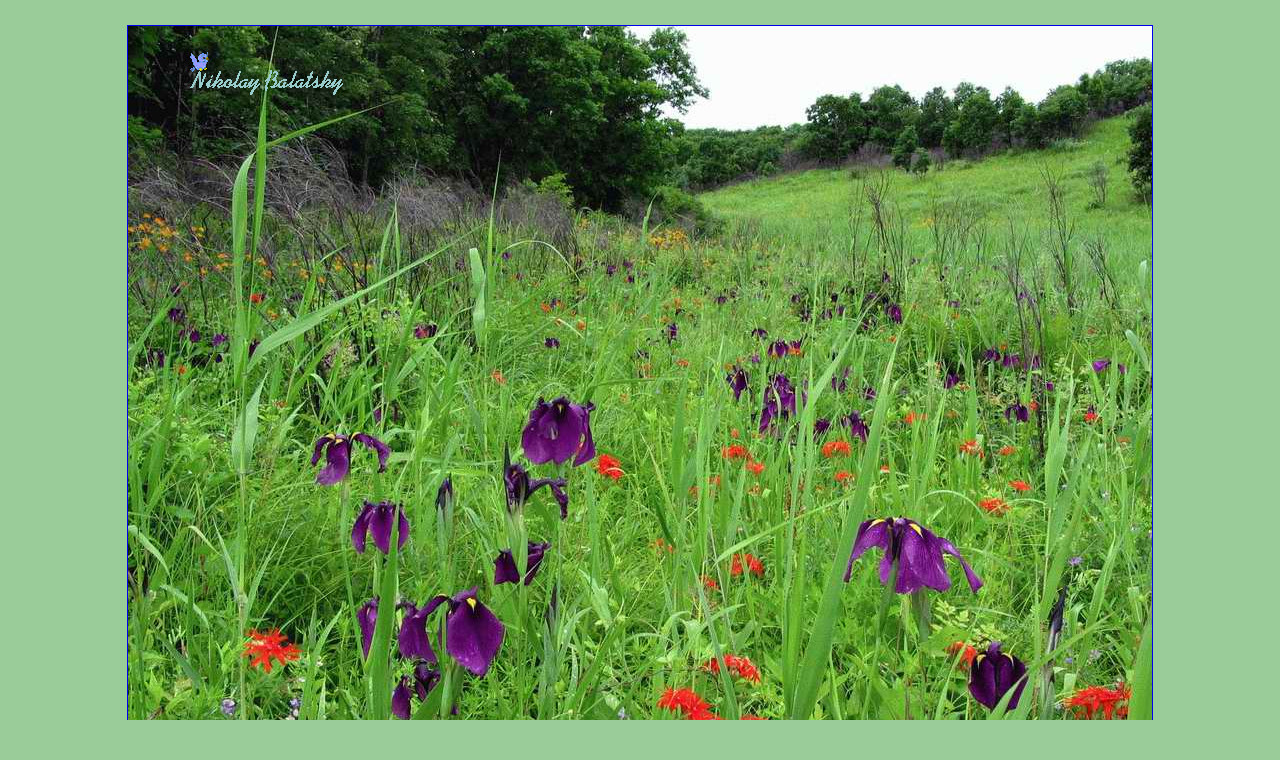

--- FILE ---
content_type: text/html
request_url: https://balatsky.ru/GALLERY/f3.htm
body_size: 867
content:
<HTML><HEAD><TITLE>ФОТОГАЛЕРЕЯ. ХАСАНСКИЕ ПРОСТОРЫ. ЦВЕТУЩИЙ ЛУГ</TITLE>
<META content="text/html; charset=windows-1251" http-equiv=Content-Type>
<META content="(c) Nikolay Balatsky- http://balatsky.de" name=AUTHOR>
</HEAD>
<BODY bgColor=#99cc99>
<!--LiveInternet counter--><script type="text/javascript"><!--
document.write('<img src="http://counter.yadro.ru/hit?r'+
escape(document.referrer)+((typeof(screen)=='undefined')?'':
';s'+screen.width+'*'+screen.height+'*'+(screen.colorDepth?
screen.colorDepth:screen.pixelDepth))+';u'+escape(document.URL)+
';'+Math.random()+
'" width=1 height=1 alt="">')//--></script><!--/LiveInternet-->
<div style="position:absolute;visibility:visible; margin-left: 180px; margin-top: 40px"><img src="copyring1.gif" border="0" width="159" height="48" alt="© Балацкий Н.Н."></div>

<p align=center style='text-align:center'><a href="minigall.htm"><img src="maxi/lug.jpg" border="1" width="1024" height="768"alt="Окрестности пос. Хасан. Цветущий луг. 
Июнь 2004. Балацкий Н.Н.
Vicinities village Khasan. June 2004. Balatsky N.N."></a></p>

<p align="center"><font face="Arial, Helvetica, sans-serif" size="5"><b><font color="#663333">ХАСАН. ЦВЕТУЩИЙ ЛУГ. ИЮНЬ 2004.</font></b></font></p>

<bgsound src="set.wav" autostart="true">
</BODY></HTML>